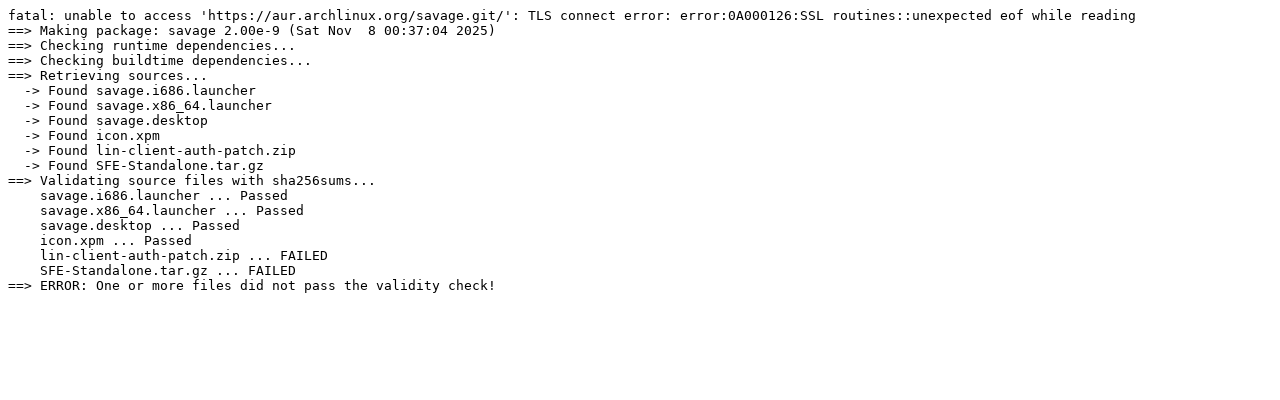

--- FILE ---
content_type: text/plain
request_url: https://maat.aninix.net/savage.txt
body_size: 452
content:
fatal: unable to access 'https://aur.archlinux.org/savage.git/': TLS connect error: error:0A000126:SSL routines::unexpected eof while reading
==> Making package: savage 2.00e-9 (Sat Nov  8 00:37:04 2025)
==> Checking runtime dependencies...
==> Checking buildtime dependencies...
==> Retrieving sources...
  -> Found savage.i686.launcher
  -> Found savage.x86_64.launcher
  -> Found savage.desktop
  -> Found icon.xpm
  -> Found lin-client-auth-patch.zip
  -> Found SFE-Standalone.tar.gz
==> Validating source files with sha256sums...
    savage.i686.launcher ... Passed
    savage.x86_64.launcher ... Passed
    savage.desktop ... Passed
    icon.xpm ... Passed
    lin-client-auth-patch.zip ... FAILED
    SFE-Standalone.tar.gz ... FAILED
==> ERROR: One or more files did not pass the validity check!
